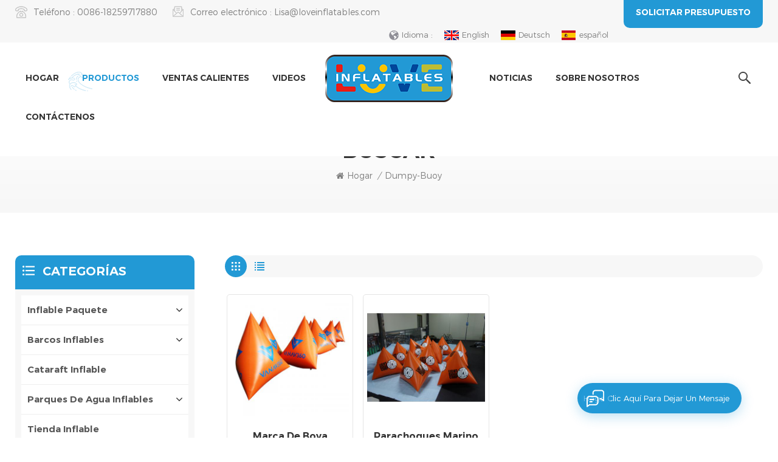

--- FILE ---
content_type: text/html
request_url: https://es.loveinflatables.com/dumpy-buoy_sp
body_size: 12308
content:
<!DOCTYPE html PUBLIC "-//W3C//DTD XHTML 1.0 Transitional//EN" "http://www.w3.org/TR/xhtml1/DTD/xhtml1-transitional.dtd">
<html xmlns="http://www.w3.org/1999/xhtml">
    <head>
        <meta http-equiv="X-UA-Compatible" content="IE=edge">
            <meta name="viewport" content="width=device-width, initial-scale=1.0, user-scalable=no">
                <meta http-equiv="Content-Type" content="text/html; charset=utf-8" />
                <meta http-equiv="X-UA-Compatible" content="IE=edge,Chrome=1" />
                <meta http-equiv="X-UA-Compatible" content="IE=9" />
                <meta http-equiv="Content-Type" content="text/html; charset=utf-8" />
                                                <title>Venta Al Por Mayor Hilo De Poliéster De Alta Tenacidad
,hilo De Poliéster De Alta Tenacidad
 Proveedores,Fabricantes</title>
                <meta name="keywords" content="China hilo de poliéster de alta tenacidad
,hilo de poliéster de alta tenacidad
 Fábrica,hilo de poliéster de alta tenacidad
 fabricante" />
                <meta name="description" content="¿Quieres comprar hilo de poliéster de alta tenacidad
? Nosotros nosotros son mejores hilo de poliéster de alta tenacidad
 Proveedores de China. Materiales de PVC de servicio pesado,100% de calidad aseguramiento. Gran descuento hoy! " />
                <meta name="msvalidate.01" content="88396D79FDDB97420B2EC33E931A9005" />                                 
                <meta property="og:image" content=""/>
                                <link href="/uploadfile/userimg/bb929d7c5af2431b03f551217cd3d6d2.ico" rel="shortcut icon"  />
                                                <link rel="alternate" hreflang="en" href="https://www.loveinflatables.com/dumpy-buoy_sp" />
                                <link rel="alternate" hreflang="de" href="https://de.loveinflatables.com/dumpy-buoy_sp" />
                                <link rel="alternate" hreflang="es" href="https://es.loveinflatables.com/dumpy-buoy_sp" />
                                <link rel="alternate" href="https://www.loveinflatables.com/dumpy-buoy_sp" hreflang="x-default" />
                <link type="text/css" rel="stylesheet" href="/template/css/bootstrap.css">
                    <link type="text/css" rel="stylesheet" href="/template/css/font-awesome.min.css">
                        <link type="text/css" rel="stylesheet" href="/template/css/style.css">
                            <script type="text/javascript" src="/template/js/jquery-1.8.3.js"></script>
                            <script type="text/javascript" src="/template/js/bootstrap.min.js"></script>
                            <script type="text/javascript" src="/js/front/common.js"></script>
                            <script type="text/javascript">
                                //fixed-nav
                                $(document).on("scroll", function() {
                                    if ($(document).scrollTop() > 20) {
                                        $("header").removeClass("large").addClass("small");
                                    }
                                    else {
                                        $("header").removeClass("small").addClass("large");
                                    }
                                });
                            </script>
                            <!--[if ie9]
                            <script src="/template/js/html5shiv.min.js"></script>
                            <script src="/template/js/respond.min.js"></script>
                            -->
                            <!--[if IE 8]>
                                <script src="https://oss.maxcdn.com/libs/html5shiv/3.7.0/html5shiv.js"></script>
                                <script src="https://oss.maxcdn.com/libs/respond.js/1.3.0/respond.min.js"></script>
                            <![endif]-->
							
																													
							
                           <script >
                                if( /Android|webOS|iPhone|iPad|iPod|BlackBerry|IEMobile|Opera Mini/i.test(navigator.userAgent) ) {
                                        $(function () {       
                                            $('.newm img').attr("style","");
                                            $(".newm img").attr("width","");
                                            $(".newm img").attr("height","");     

                                        })
                                }
                            </script>
<style>
	   
    	.mainmenu > nav > ul > li > a{ padding: 10px 5px 30px 30px;}
		@media only screen and (max-width: 1480px) {
			.mainmenu > nav > ul > li > a{padding:10px 15px 30px 15px;font-size:14px;}
		}
		@media only screen and (max-width: 1260px) {
			.head_con li a{font-size:12px;}
			.head_con li p{font-size:12px;}
			.select a{font-size:12px;padding-left:10px;padding-right:10px;}
			.mainmenu>nav>ul>li.nav_center{padding:0 85px;}
			#logo .logo_img img{max-width:140px;}
			.mainmenu > nav > ul > li > a{padding:10px 6px 30px 6px;font-size:14px;}
			.mainmenu-area{padding-top:5px;}
		}
     </style>
																		   
																		   
																		   
																		   
																		   
																		   
                            <!-- Google Tag Manager -->
<script>(function(w,d,s,l,i){w[l]=w[l]||[];w[l].push({'gtm.start':
new Date().getTime(),event:'gtm.js'});var f=d.getElementsByTagName(s)[0],
j=d.createElement(s),dl=l!='dataLayer'?'&l='+l:'';j.async=true;j.src=
'https://www.googletagmanager.com/gtm.js?id='+i+dl;f.parentNode.insertBefore(j,f);
})(window,document,'script','dataLayer','GTM-KNWQ9BM');</script>
<!-- End Google Tag Manager -->                            </head>
                            <body oncontextmenu=self.event.returnValue=false onselectstart="return false">
                            <!-- Google Tag Manager (noscript) -->
<noscript><iframe src="https://www.googletagmanager.com/ns.html?id=GTM-KNWQ9BM"
height="0" width="0" style="display:none;visibility:hidden"></iframe></noscript>
<!-- End Google Tag Manager (noscript) -->                                                        <!--Start of Tawk.to Script-->
<script type="text/javascript">
var Tawk_API=Tawk_API||{}, Tawk_LoadStart=new Date();
(function(){
var s1=document.createElement("script"),s0=document.getElementsByTagName("script")[0];
s1.async=true;
s1.src='https://embed.tawk.to/62037d3b9bd1f31184dbb09f/1freq2ceu';
s1.charset='UTF-8';
s1.setAttribute('crossorigin','*');
s0.parentNode.insertBefore(s1,s0);
})();
</script>
<!--End of Tawk.to Script-->                                                            <div class="fixed-search">
                                    <div class="theme-popover">
                                        <div class="theme-popbod">
                                            <div class="theme-poptit">
                                                <a href="javascript:;" class="close">×</a>
                                            </div>
                                            <div class="top-search clearfix">
                                                <div class="header_search clearfix">
                                                    <input name="search_keyword" onkeydown="javascript:enterIn(event);" type="text" class="form-control" placeholder="¿qué estás buscando?">
                                                        <span class="search_btn"><input type="submit" class="btn_search5 btn_search1" value="">
                                                                <svg xmlns="http://www.w3.org/2000/svg" width="20" height="20" viewBox="0 0 20 20">
                                                                    <path data-name="search icon" class="cls-1" d="M1477,37.429l-4.1-4.1a8.912,8.912,0,1,0-1.57,1.571l4.1,4.1Zm-17.78-9.54a6.67,6.67,0,1,1,6.67,6.667A6.674,6.674,0,0,1,1459.22,27.889Z" transform="translate(-1457 -19)"></path>
                                                                </svg>
                                                        </span>
                                                </div>
                                            </div>	
                                        </div>
                                    </div>
                                    <div class="theme-popover-mask"></div>
                                </div>
                                <header class="large">
                                    <div class="head_top clearfix">
                                        <div class="container">
                                            <div class="row">
                                                <ul class="head_con clearfix">
                                                                                                                                                            <li>
                                                        <div class="icon" style="background-position:0 0;"></div>
                                                        <p>Teléfono : <a rel="nofollow" target="_blank" href="tel:0086-18259717880">0086-18259717880</a></p>
                                                    </li>
                                                                                                                                                             
                                                    <li>
                                                        <div class="icon" style="background-position:-28px 0 ;"></div>
                                                        <p>Correo electrónico : <a rel="nofollow" target="_blank" href="mailto:Lisa@loveinflatables.com">Lisa@loveinflatables.com</a></p>
                                                    </li>
                                                                                                     </ul>
                                                <div class="select">
                                                    <a href="javascript:;" class="select-trigger" data-modal="modal-lan">
                                                        <p>Solicitar presupuesto</p></a>
                                                </div>
                                                <ul class="language">
                                                    <li class="title"><p>Idioma : </p></li>
                                                                                                        <li><a href="https://www.loveinflatables.com/dumpy-buoy_sp"><img src="/template/images/en.jpg" alt="English"><p>English</p></a></li>
                                                                                                        <li><a href="https://de.loveinflatables.com/dumpy-buoy_sp"><img src="/template/images/de.jpg" alt="Deutsch"><p>Deutsch</p></a></li>
                                                                                                        <li><a href="https://es.loveinflatables.com/dumpy-buoy_sp"><img src="/template/images/es.jpg" alt="español"><p>español</p></a></li>
                                                                                                    </ul>
                                            </div>
                                        </div>
                                    </div>
                                    <div class="header clearfix">
                                        <div class="container">
                                            <div class="row">
                                                                                                      
                                                <div id="logo"><a href="/" class="logo_img"><img  src="/uploadfile/userimg/b682785176507e687537643a5ae1f3c2.png" alt="FUZHOU LOVE INFLATABLES TRADING CO.,LTD" /></a></div>
                                                      
                                                                                                 <div class="wrapper">
                                                    <nav id="main-nav">
                                                        <ul class="first-nav">
                                                            <li>
                                                                <a href="/" target="_blank">Hogar</a>
                                                            </li>
                                                        </ul>
                                                        <ul class="second-nav">
                                                            <li><a href="/products">Productos</a>
                                                                <ul class="nav_child">
                                                                                                                                            <li><a href="/inflatable-packraft_c2" title="inflable Paquete ">inflable Paquete </a>
                                                                                                                                                            <ul>
                                                                                                                                                                            <li><a href="/2-person-packraft_c17" title="Doble Packraft " >Doble Packraft </a></li>
                                                                                                                                                                            <li><a href="/white-water-packraft_c16" title="Agua blanca Paquete " >Agua blanca Paquete </a></li>
                                                                                                                                                                            <li><a href="/calm-water-packraft_c15" title="agua tranquila Paquete " >agua tranquila Paquete </a></li>
                                                                                                                                                                    </ul>
                                                                                                                                                    </li>
                                                                                                                                            <li><a href="/inflatable-boats_c1" title="Barcos inflables">Barcos inflables</a>
                                                                                                                                                            <ul>
                                                                                                                                                                            <li><a href="/inflatable-raft_c7" title="balsa inflable" >balsa inflable</a></li>
                                                                                                                                                                            <li><a href="/inflatable-kayak_c8" title="kayak inflable" >kayak inflable</a></li>
                                                                                                                                                                            <li><a href="/river-tube_c24" title="tubo de río" >tubo de río</a></li>
                                                                                                                                                                            <li><a href="/inflatable-fishing-boat_c9" title="barco de pesca inflable" >barco de pesca inflable</a></li>
                                                                                                                                                                            <li><a href="/banana-boat_c22" title="barco de platano" >barco de platano</a></li>
                                                                                                                                                                            <li><a href="/inflatable-transom-boat_c10" title="Barco de travesaño inflable" >Barco de travesaño inflable</a></li>
                                                                                                                                                                    </ul>
                                                                                                                                                    </li>
                                                                                                                                            <li><a href="/inflatable-cataraft_c23" title="Cataraft inflable">Cataraft inflable</a>
                                                                                                                                                    </li>
                                                                                                                                            <li><a href="/inflatable-water-parks_c3" title="Parques de agua inflables">Parques de agua inflables</a>
                                                                                                                                                            <ul>
                                                                                                                                                                            <li><a href="/inflatable-obstacle_c12" title="obstáculo inflable" >obstáculo inflable</a></li>
                                                                                                                                                                            <li><a href="/inflatable-water-slide_c14" title="tobogán inflable de agua" >tobogán inflable de agua</a></li>
                                                                                                                                                                            <li><a href="/inflatable-trampoline-tube_c13" title="trampolín inflable" >trampolín inflable</a></li>
                                                                                                                                                                    </ul>
                                                                                                                                                    </li>
                                                                                                                                            <li><a href="/inflatable-tent_c5" title="tienda inflable">tienda inflable</a>
                                                                                                                                                    </li>
                                                                                                                                            <li><a href="/gym-mats_c6" title="esteras de gimnasia">esteras de gimnasia</a>
                                                                                                                                                    </li>
                                                                                                                                            <li><a href="/flexible-tank_c4" title="tanque flexible">tanque flexible</a>
                                                                                                                                                            <ul>
                                                                                                                                                                            <li><a href="/tpu-pvc-fuel-tank_c18" title=" TPU  / PVC depósito de combustible" > TPU  / PVC depósito de combustible</a></li>
                                                                                                                                                                            <li><a href="/inflatable-water-tank_c19" title="tanque de agua inflable" >tanque de agua inflable</a></li>
                                                                                                                                                                    </ul>
                                                                                                                                                    </li>
                                                                                                                                            <li><a href="/inflatable-buoy_c11" title="boya inflable">boya inflable</a>
                                                                                                                                                    </li>
                                                                                                                                            <li><a href="/inflatable-pool-others_c20" title="Piscina inflable & otros ">Piscina inflable & otros </a>
                                                                                                                                                    </li>
                                                                                                                                    </ul>
                                                            </li>
                                                            <li><a href="/ph">Ventas calientes</a></li>
                                                                                                                        <li><a  href="/videos_nc1">videos</a>
                                                                                                                            </li>
                                                                                                                        <li><a  href="/news_nc2">noticias</a>
                                                                                                                            </li>
                                                                
                                                                 
                                                                <li><a href="/about-us_d1">sobre nosotros</a>
                                                                       
                                                                </li>   
                                                                                                                            
                                                                 
                                                                <li><a href="/contact-us_d2">Contáctenos</a>
                                                                     
                                                                </li>   
                                                                                                                    </ul>
                                                        <ul class="select_contact">
                                                            <li><a href="/contact-us_d2" class="main_more">Consigue una cotización</a></li>
                                                        </ul>
                                                        <ul class="select_lan clearfix">
                                                            <li class="title">Seleccione el idioma <i class="fa fa-angle-double-down"></i></li>
                                                                                                                        <li><a href="https://www.loveinflatables.com/dumpy-buoy_sp"><img src="/template/images/en.jpg" alt="English"><p>English</p></a></li>
                                                                                                                        <li><a href="https://de.loveinflatables.com/dumpy-buoy_sp"><img src="/template/images/de.jpg" alt="Deutsch"><p>Deutsch</p></a></li>
                                                                                                                        <li><a href="https://es.loveinflatables.com/dumpy-buoy_sp"><img src="/template/images/es.jpg" alt="español"><p>español</p></a></li>
                                                                                                                    </ul>
                                                    </nav>
                                                    <a class="toggle">
                                                        <span></span>
                                                        <span></span>
                                                        <span></span></a>
                                                </div>	
                                                <div class="search_btn"><a class="search-info" href="javascript:;"><i></i></a></div>
                                                <div class="mainmenu-area">
                                                    <div class="mainmenu-left visible-lg visible-md">
                                                        <div class="mainmenu">
                                                            <nav>
                                                                <ul class="clearfix">
                                                                    <li ><a href="/">Hogar</a></li>
                                                                    <li class="product_vmegamenu active">
                                                                            <a href="/products">Productos</a>
                                                                            <ul class="clearfix nav_list">
                                                                                                                                                                     <li class="col-sm-3">
                                                                                        <a class="title" href="/inflatable-packraft_c2" title="inflable Paquete " >inflable Paquete </a>
                                                                                                                                                                                    <div>
                                                                                                 
                                                                                                    <p><a class="vgema-title" href="/2-person-packraft_c17" title="Doble Packraft ">Doble Packraft </a>
                                                                                                        
                                                                                                    </p>
                                                                                                 
                                                                                                    <p><a class="vgema-title" href="/white-water-packraft_c16" title="Agua blanca Paquete ">Agua blanca Paquete </a>
                                                                                                        
                                                                                                    </p>
                                                                                                 
                                                                                                    <p><a class="vgema-title" href="/calm-water-packraft_c15" title="agua tranquila Paquete ">agua tranquila Paquete </a>
                                                                                                        
                                                                                                    </p>
                                                                                                                                                                                            </div>
                                                                                                                                                                            </li>
                                                                                                                                                                     <li class="col-sm-3">
                                                                                        <a class="title" href="/inflatable-boats_c1" title="Barcos inflables" >Barcos inflables</a>
                                                                                                                                                                                    <div>
                                                                                                 
                                                                                                    <p><a class="vgema-title" href="/inflatable-raft_c7" title="balsa inflable">balsa inflable</a>
                                                                                                        
                                                                                                    </p>
                                                                                                 
                                                                                                    <p><a class="vgema-title" href="/inflatable-kayak_c8" title="kayak inflable">kayak inflable</a>
                                                                                                        
                                                                                                    </p>
                                                                                                 
                                                                                                    <p><a class="vgema-title" href="/river-tube_c24" title="tubo de río">tubo de río</a>
                                                                                                        
                                                                                                    </p>
                                                                                                 
                                                                                                    <p><a class="vgema-title" href="/inflatable-fishing-boat_c9" title="barco de pesca inflable">barco de pesca inflable</a>
                                                                                                        
                                                                                                    </p>
                                                                                                 
                                                                                                    <p><a class="vgema-title" href="/banana-boat_c22" title="barco de platano">barco de platano</a>
                                                                                                        
                                                                                                    </p>
                                                                                                 
                                                                                                    <p><a class="vgema-title" href="/inflatable-transom-boat_c10" title="Barco de travesaño inflable">Barco de travesaño inflable</a>
                                                                                                        
                                                                                                    </p>
                                                                                                                                                                                            </div>
                                                                                                                                                                            </li>
                                                                                                                                                                     <li class="col-sm-3">
                                                                                        <a class="title" href="/inflatable-cataraft_c23" title="Cataraft inflable" >Cataraft inflable</a>
                                                                                                                                                                            </li>
                                                                                                                                                                     <li class="col-sm-3">
                                                                                        <a class="title" href="/inflatable-water-parks_c3" title="Parques de agua inflables" >Parques de agua inflables</a>
                                                                                                                                                                                    <div>
                                                                                                 
                                                                                                    <p><a class="vgema-title" href="/inflatable-obstacle_c12" title="obstáculo inflable">obstáculo inflable</a>
                                                                                                        
                                                                                                    </p>
                                                                                                 
                                                                                                    <p><a class="vgema-title" href="/inflatable-water-slide_c14" title="tobogán inflable de agua">tobogán inflable de agua</a>
                                                                                                        
                                                                                                    </p>
                                                                                                 
                                                                                                    <p><a class="vgema-title" href="/inflatable-trampoline-tube_c13" title="trampolín inflable">trampolín inflable</a>
                                                                                                        
                                                                                                    </p>
                                                                                                                                                                                            </div>
                                                                                                                                                                            </li>
                                                                                                                                                                     <li class="col-sm-3">
                                                                                        <a class="title" href="/inflatable-tent_c5" title="tienda inflable" >tienda inflable</a>
                                                                                                                                                                            </li>
                                                                                                                                                                     <li class="col-sm-3">
                                                                                        <a class="title" href="/gym-mats_c6" title="esteras de gimnasia" >esteras de gimnasia</a>
                                                                                                                                                                            </li>
                                                                                                                                                                     <li class="col-sm-3">
                                                                                        <a class="title" href="/flexible-tank_c4" title="tanque flexible" >tanque flexible</a>
                                                                                                                                                                                    <div>
                                                                                                 
                                                                                                    <p><a class="vgema-title" href="/tpu-pvc-fuel-tank_c18" title=" TPU  / PVC depósito de combustible"> TPU  / PVC depósito de combustible</a>
                                                                                                        
                                                                                                    </p>
                                                                                                 
                                                                                                    <p><a class="vgema-title" href="/inflatable-water-tank_c19" title="tanque de agua inflable">tanque de agua inflable</a>
                                                                                                        
                                                                                                    </p>
                                                                                                                                                                                            </div>
                                                                                                                                                                            </li>
                                                                                                                                                                     <li class="col-sm-3">
                                                                                        <a class="title" href="/inflatable-buoy_c11" title="boya inflable" >boya inflable</a>
                                                                                                                                                                            </li>
                                                                                                                                                                     <li class="col-sm-3">
                                                                                        <a class="title" href="/inflatable-pool-others_c20" title="Piscina inflable & otros " >Piscina inflable & otros </a>
                                                                                                                                                                            </li>
                                                                                                                                                            </ul>
                                                                        </li>
                                                                    <li ><a href="/ph">Ventas calientes</a></li>
                                                                                                                                        <li ><a  href="/videos_nc1">videos</a>
                                                                                                                                            </li>
                                                                    <li class="nav_center"></li>
                                                                                                                                            <li ><a  href="/news_nc2">noticias</a>
                                                                                                                                                    </li>
                                                                        
                                                                         
                                                                        <li ><a href="/about-us_d1">sobre nosotros</a>
                                                                             
                                                                        </li>   
                                                                                                                                            
                                                                         
                                                                        <li ><a href="/contact-us_d2">Contáctenos</a>
                                                                             
                                                                        </li>   
                                                                                                                                    </ul>
                                                                                                                                 
                                                                 
                                                                 
                                                                 
                                                                 
                                                                 
                                                                 
                                                            </nav>
                                                        </div>
                                                    </div>
                                                </div>
                                            </div>
                                        </div>
                                    </div>
                                </header>
                                <div class="height"></div>
                                <div class="select-modal" id="modal-lan">
                                    <div class="select-content">
                                        <div class="select_title">
                                            <em>dejar un mensaje</em>
                                            <div class="text"> Si Usted está interesado en nuestros productos y desea saber más detalles, deje un mensaje aquí, le responderemos tan pronto como nosotros .. puedamos. </div>
                                        </div>
                                        <div class="main">
                                            <div class="send_column">
                                                <form id="email_form1" name="email_form1" method="post" action="/inquiry/addinquiry">
                                                <input type="hidden"  value="Leave A Message"  name="msg_title" />
                                                    <ul class="clearfix row">
                                                        <li class=" col-sm-6 col-xs-12">
                                                            <span class="ms_e"><input type="text" name="msg_email" id="msg_email" class="meInput" placeholder="Tu correo electrónico"></span>
                                                        </li>
                                                        <li class=" col-sm-6 col-xs-12">
                                                            <span class="ms_p"><input type="text" name="msg_tel" id="msg_phone" class="meInput" placeholder="Teléfono/Whatsapp"></span>
                                                        </li>
                                                        <li class=" meText col-xs-12">
                                                            <span class="ms_m"><textarea id="meText" placeholder="Ingrese los detalles del producto (como color, tamaño, materiales etc.) y otros requisitos específicos para recibir una cotización precisa. " maxlength="3000" name="msg_content"></textarea></span>
                                                        </li>
                                                        
                                                        <div class="clearfix"></div>
                                                    </ul>
                                                    <input type="submit" value="enviar" class="main_more google_genzong">
                                                </form>
                                            </div>
                                        </div>
                                        <button class="select-close"><i></i></button>
                                    </div>
                                </div>
                                <div class="select-overlay"></div>
                                <div class="page_banner">
    	<div class="ovrly"></div>
<div class="breadcrumb clearfix">
    <div class="container">
         <div class="row">
            <div class="main_title">
                <em>Buscar</em>
            </div>
            <div class="bread_right">
            <a class="home" href="/" title="Return to Home"><i class="fa fa-home"></i>Hogar</a>
                            <i>/</i>
                <h2>dumpy-buoy</h2>
                    </div>
        </div>
    </div>
</div>
</div>
<div class="page_section clearfix">
    <div class="container">
        <div class="row">
            <div class="page-right clearfix">
                                 
                <div class="main">
                    <div id="cbp-vm" class="cbp-vm-switcher cbp-vm-view-grid">
                        <div class="cbp-vm-options clearfix">
                            <a href="#" class="cbp-vm-icon cbp-vm-grid cbp-vm-selected" data-view="cbp-vm-view-grid">
                                <svg fill="currentColor" preserveAspectRatio="xMidYMid meet" height="1em" width="1em" viewBox="0 0 16 16" title="Red" style="vertical-align:middle"><title>Red</title><g><path d="M1,3.80447821 L1,1 L3.80447821,1 L3.80447821,3.80447821 L1,3.80447821 Z M6.5977609,3.80447821 L6.5977609,1 L9.4022391,1 L9.4022391,3.80447821 L6.5977609,3.80447821 Z M12.1955218,3.80447821 L12.1955218,1 L15,1 L15,3.80447821 L12.1955218,3.80447821 Z M1,9.4022391 L1,6.59706118 L3.80447821,6.59706118 L3.80447821,9.4022391 L1,9.4022391 Z M6.5977609,9.4022391 L6.5977609,6.5977609 L9.4022391,6.5977609 L9.4022391,9.4022391 L6.5977609,9.4022391 Z M12.1955218,9.4022391 L12.1955218,6.59706118 L15,6.59706118 L15,9.4022391 L12.1955218,9.4022391 Z M1,14.9993003 L1,12.1948221 L3.80447821,12.1948221 L3.80447821,14.9993003 L1,14.9993003 Z M6.5977609,14.9993003 L6.5977609,12.1948221 L9.4022391,12.1948221 L9.4022391,14.9993003 L6.5977609,14.9993003 Z M12.1955218,14.9993003 L12.1955218,12.1948221 L15,12.1948221 L15,14.9993003 L12.1955218,14.9993003 Z"></path></g></svg>
                            </a>
                            <a href="#" class="cbp-vm-icon cbp-vm-list" data-view="cbp-vm-view-list">
                                <svg fill="currentColor" preserveAspectRatio="xMidYMid meet" height="1em" width="1em" viewBox="0 0 16 16" title="Lista" style="vertical-align:middle"><title>Lista</title><g><path d="M0,3 L0,1 L2,1 L2,3 L0,3 Z M0,7 L0,5 L2,5 L2,7 L0,7 Z M0,11 L0,9 L2,9 L2,11 L0,11 Z M0,15 L0,13 L2,13 L2,15 L0,15 Z M4,3 L4,1 L16,1 L16,3 L4,3 Z M4,7 L4,5 L16,5 L16,7 L4,7 Z M4,11 L4,9 L16,9 L16,11 L4,11 Z M4,15 L4,13 L16,13 L16,15 L4,15 Z"></path></g></svg>
                            </a>
                        </div>
                        <ul class="wow clearfix">
                                    
                                                                                                                            <li class="wow"><div class="clearfix">
                                        <div class="cbp-vm-image">
                                            <a class="link" href="/orange-inflatable-floating-buoy-mark-swim-diving-mark_p143.html"></a>
                                            <img id="product_detail_img"  alt="inflatable buoy" src="/uploadfile/202203/18/ebe8be32db41edbe7afbc2b1632eab47_small.jpg" />                                                                                            <div class="cbp-image-hover"><img src="/uploadfile/202203/18/577f7a0d112cc70cad61fb9c256a7a87_small.jpg" alt="marca de boya flotante inflable naranja , marca de buceo de natación
"></div>
                                                                                    </div>
                                        <div class="cbp-list-center clearfix">
                                            <div class="cbp-list-left">
                                                <a class="cbp-title" href="/orange-inflatable-floating-buoy-mark-swim-diving-mark_p143.html">marca de boya flotante inflable naranja , marca de buceo de natación
</a>
                                                <div class="cbp-vm-details"><p><br /></p><p>bandera de buceo . boya inflable flotante , boya flotante inflable , marcadores de carrera inflables , boyas inflables , boya de natación inflable , boyas de marca inflables , marcador de boya inflable que 's muy bueno para la piscina, la playa, el parque acuático, el lago, el río, los bancos de agua, etc. brinda mucha diversión a las personas que se unirán.</p><p> todas nuestras boyas inflables herméticas están fabricadas con lona de PVC de 0.6 mm de grosor - 0.9 mm de grosor de calidad comercial y duradera de 32 onzas de 1000 denier .</p><p> oem/odm es bienvenido.</p><p><br /></p><p> boya piramidal:<br /> gran alternativa a la boya rechoncha<br /> construcción resistente con doble piel duradera y cámara de inflación interna<br /> arnés de amarre de serie<br /> naranja brillante para alta visibilidad</p><p><br /></p></div>
                                                                                                                                                    <ul class="post_blog_tag">
                                                        <p><i class="fa fa-tags"></i>Etiquetas :</p>
                                                                                                                    <li><a href="/inflatable-dinghy-equipment_sp">equipo de bote inflable</a></li>
                                                                                                                    <li><a href="/marine-inflatable-marker_sp">marcador inflable marino</a></li>
                                                                                                                    <li><a href="/inflatable-mark-buoys_sp">boyas de marca inflables</a></li>
                                                                                                                    <li><a href="/dumpy-buoy_sp">hilo de poliéster de alta tenacidad
</a></li>
                                                                                                                    <li><a href="/inflation-chamber_sp">cámara de inflación</a></li>
                                                                                                                    <li><a href="/pyramid-buoy_sp">boya piramidal</a></li>
                                                         
                                                    </ul>
                                                                                                <div class="more"><a class="main_more" rel="nofollow" href="/orange-inflatable-floating-buoy-mark-swim-diving-mark_p143.html" rel="nofollow">Ver Detalle<i></i></a></div>
                                            </div>
                                        </div>
                                    </div></li>
                                                            <li class="wow"><div class="clearfix">
                                        <div class="cbp-vm-image">
                                            <a class="link" href="/0-9mm-1-2mm-pvc-inflatable-marine-yacht-accessories-air-buoy-bumper_p190.html"></a>
                                            <img id="product_detail_img"  alt="inflatable buoy" src="/uploadfile/202209/16/b8fc525669d42cde4b49dbf22d092092_small.jpg" />                                                                                            <div class="cbp-image-hover"><img src="/uploadfile/202209/16/ad21a8525dea13533e2ed9bc84a94ae7_small.jpg" alt="parachoques marino inflable de la boya del aire de los accesorios del yate del PVC de 0.9m m 1.2m m
"></div>
                                                                                    </div>
                                        <div class="cbp-list-center clearfix">
                                            <div class="cbp-list-left">
                                                <a class="cbp-title" href="/0-9mm-1-2mm-pvc-inflatable-marine-yacht-accessories-air-buoy-bumper_p190.html">parachoques marino inflable de la boya del aire de los accesorios del yate del PVC de 0.9m m 1.2m m
</a>
                                                <div class="cbp-vm-details"><p>
 Venta directa de fábrica forma de triángulo de boya marina inflable
</p>
<p>
 <br/>
</p>
</div>
                                                                                                                                                    <ul class="post_blog_tag">
                                                        <p><i class="fa fa-tags"></i>Etiquetas :</p>
                                                                                                                    <li><a href="/triangle-floating-marker_sp">marcador flotante triangular</a></li>
                                                                                                                    <li><a href="/inflatable-advertising_sp">publicidad inflable</a></li>
                                                                                                                    <li><a href="/customized-logo_sp">logotipo personalizado</a></li>
                                                                                                                    <li><a href="/inflatable-marine-fender_sp">defensa marina inflable</a></li>
                                                                                                                    <li><a href="/marine-buoy_sp">boya marina</a></li>
                                                         
                                                    </ul>
                                                                                                <div class="more"><a class="main_more" rel="nofollow" href="/0-9mm-1-2mm-pvc-inflatable-marine-yacht-accessories-air-buoy-bumper_p190.html" rel="nofollow">Ver Detalle<i></i></a></div>
                                            </div>
                                        </div>
                                    </div></li>
                                                    </ul>
                    </div>
                </div>
                <script type="text/javascript" src="/template/js/cbpViewModeSwitch.js"></script>
                <div class="page_num clearfix">
                                        <p>Un total de <strong>1</strong> paginas</p>
                </div>          
            </div>  
            <div class="page-left clearfix">
<div class="left_fixed">
    <div id="right_column" class="left-cat column clearfix">
        <section class="block blockcms column_box">
            <div class="fot_title"><em>Categorías</em><span></span><i class="column_icon_toggle icon-plus-sign"></i></div>
            <div class="block_content toggle_content">
                <ul class="mtree">
                                        <li ><b></b><a  href="/inflatable-packraft_c2">inflable Paquete </a>
                                                <ul>
                                                        <li ><a  href="/2-person-packraft_c17">Doble Packraft </a>
                                                            </li>
                                                        <li ><a  href="/white-water-packraft_c16">Agua blanca Paquete </a>
                                                            </li>
                                                        <li ><a  href="/calm-water-packraft_c15">agua tranquila Paquete </a>
                                                            </li>
                                                    </ul>
                                            </li>
                                        <li ><b></b><a  href="/inflatable-boats_c1">Barcos inflables</a>
                                                <ul>
                                                        <li ><a  href="/inflatable-raft_c7">balsa inflable</a>
                                                            </li>
                                                        <li ><a  href="/inflatable-kayak_c8">kayak inflable</a>
                                                            </li>
                                                        <li ><a  href="/river-tube_c24">tubo de río</a>
                                                            </li>
                                                        <li ><a  href="/inflatable-fishing-boat_c9">barco de pesca inflable</a>
                                                            </li>
                                                        <li ><a  href="/banana-boat_c22">barco de platano</a>
                                                            </li>
                                                        <li ><a  href="/inflatable-transom-boat_c10">Barco de travesaño inflable</a>
                                                            </li>
                                                    </ul>
                                            </li>
                                        <li ><a  href="/inflatable-cataraft_c23">Cataraft inflable</a>
                                            </li>
                                        <li ><b></b><a  href="/inflatable-water-parks_c3">Parques de agua inflables</a>
                                                <ul>
                                                        <li ><a  href="/inflatable-obstacle_c12">obstáculo inflable</a>
                                                            </li>
                                                        <li ><a  href="/inflatable-water-slide_c14">tobogán inflable de agua</a>
                                                            </li>
                                                        <li ><a  href="/inflatable-trampoline-tube_c13">trampolín inflable</a>
                                                            </li>
                                                    </ul>
                                            </li>
                                        <li ><a  href="/inflatable-tent_c5">tienda inflable</a>
                                            </li>
                                        <li ><a  href="/gym-mats_c6">esteras de gimnasia</a>
                                            </li>
                                        <li ><b></b><a  href="/flexible-tank_c4">tanque flexible</a>
                                                <ul>
                                                        <li ><a  href="/tpu-pvc-fuel-tank_c18"> TPU  / PVC depósito de combustible</a>
                                                            </li>
                                                        <li ><a  href="/inflatable-water-tank_c19">tanque de agua inflable</a>
                                                            </li>
                                                    </ul>
                                            </li>
                                        <li ><a  href="/inflatable-buoy_c11">boya inflable</a>
                                            </li>
                                        <li ><a  href="/inflatable-pool-others_c20">Piscina inflable & otros </a>
                                            </li>
                                   </ul>
            </div>
        </section>
    </div>
    <script type="text/javascript" src="/template/js/left-mtree.js"></script>
    <div class="left-adv clearfix hidden-xs">
        <div class="ovrly"></div>
        <div class="main">
            <p class="icon"><i></i></p>
            <a href="/contact-us_d2" class="title"> How podemos ayudarte</a>
            <span class="line"></span>
            <div class="text">Usted Puede contactarnos de cualquier manera que sea conveniente para usted. Nosotros nosotros están disponibles 24 / 7 VIA Correo electrónico o Teléfono.</div>
            <a href="/contact-us_d2" class="main_more">Contáctenos</a>
        </div>
    </div>
    <div id="right_column" class="left-pro column clearfix">
        <section class="block blockcms column_box">
            <div class="fot_title"><em>nuevos productos</em><span></span><i class="column_icon_toggle icon-plus-sign"></i></div>
            <div class="block_content toggle_content">
                <ul class="list clearfix">
                                            <li>
                            <div class="box clearfix">
                                <div class="image pro_image">
                                    <a href="/heavy-duty-whitewater-raft-commercial-grade-performance_p321.html" title="Balsa de aguas bravas de alta resistencia: rendimiento de calidad comercial" ></a>
                                    <img id="product_detail_img"  alt="white water raft" src="/uploadfile/202512/23/3ef80c6fbdff011f397a340336ddbd54_thumb.jpg" />                                    <span class="icon"><i></i></span>
                                </div>
                                <div class="main">
                                    <a href="/heavy-duty-whitewater-raft-commercial-grade-performance_p321.html" title="Balsa de aguas bravas de alta resistencia: rendimiento de calidad comercial"  class="title">Balsa de aguas bravas de alta resistencia: rendimiento de calidad comercial</a>
                                    <a href="/heavy-duty-whitewater-raft-commercial-grade-performance_p321.html" class="more" rel="nofollow"><i class="fa fa-chevron-right"></i></a>
                                </div>
                            </div>
                        </li>
                                            <li>
                            <div class="box clearfix">
                                <div class="image pro_image">
                                    <a href="/high-quality-13ft-14ft-pvc-inflatable-river-raft-white-water-raft-for-sale_p319.html" title="¡Balsa inflable de PVC de 13 y 14 pies de alta calidad para aguas bravas en venta!" ></a>
                                    <img id="product_detail_img"  alt="white water raft" src="/uploadfile/202512/02/f803e328cc82dc2001b81f0c816aeb02_thumb.jpg" />                                    <span class="icon"><i></i></span>
                                </div>
                                <div class="main">
                                    <a href="/high-quality-13ft-14ft-pvc-inflatable-river-raft-white-water-raft-for-sale_p319.html" title="¡Balsa inflable de PVC de 13 y 14 pies de alta calidad para aguas bravas en venta!"  class="title">¡Balsa inflable de PVC de 13 y 14 pies de alta calidad para aguas bravas en venta!</a>
                                    <a href="/high-quality-13ft-14ft-pvc-inflatable-river-raft-white-water-raft-for-sale_p319.html" class="more" rel="nofollow"><i class="fa fa-chevron-right"></i></a>
                                </div>
                            </div>
                        </li>
                                            <li>
                            <div class="box clearfix">
                                <div class="image pro_image">
                                    <a href="/ultra-light-clam-water-white-water-2-person-inflatable-paddle-packraft_p316.html" title="Packraft inflable ultraligero para 2 personas en aguas bravas/almejas" ></a>
                                    <img id="product_detail_img"  alt="2 person packraft" src="/uploadfile/202510/13/e782fe569c43eda4fb2fdba6e9fb9a09_thumb.jpg" />                                    <span class="icon"><i></i></span>
                                </div>
                                <div class="main">
                                    <a href="/ultra-light-clam-water-white-water-2-person-inflatable-paddle-packraft_p316.html" title="Packraft inflable ultraligero para 2 personas en aguas bravas/almejas"  class="title">Packraft inflable ultraligero para 2 personas en aguas bravas/almejas</a>
                                    <a href="/ultra-light-clam-water-white-water-2-person-inflatable-paddle-packraft_p316.html" class="more" rel="nofollow"><i class="fa fa-chevron-right"></i></a>
                                </div>
                            </div>
                        </li>
                                            <li>
                            <div class="box clearfix">
                                <div class="image pro_image">
                                    <a href="/long-single-packraft-with-spraydeck-for-a-fast-speed-and-a-high-level-of-comfort_p315.html" title="Packraft individual largo con cubierta antibañeras para una alta velocidad y un alto nivel de comodidad" ></a>
                                    <img id="product_detail_img"  alt="whitewater packraft" src="/uploadfile/202509/25/46588291a3ff74ab88ef02cdc3a91e3f_thumb.jpg" />                                    <span class="icon"><i></i></span>
                                </div>
                                <div class="main">
                                    <a href="/long-single-packraft-with-spraydeck-for-a-fast-speed-and-a-high-level-of-comfort_p315.html" title="Packraft individual largo con cubierta antibañeras para una alta velocidad y un alto nivel de comodidad"  class="title">Packraft individual largo con cubierta antibañeras para una alta velocidad y un alto nivel de comodidad</a>
                                    <a href="/long-single-packraft-with-spraydeck-for-a-fast-speed-and-a-high-level-of-comfort_p315.html" class="more" rel="nofollow"><i class="fa fa-chevron-right"></i></a>
                                </div>
                            </div>
                        </li>
                                            <li>
                            <div class="box clearfix">
                                <div class="image pro_image">
                                    <a href="/inflatable-fishing-rowing-boat-white-water-sport-tpu-ultralight-life-raft-pack-raft_p314.html" title="Bote de remos inflable para pesca, deportes en aguas bravas, balsa salvavidas ultraligera de TPU." ></a>
                                    <img id="product_detail_img"  alt="whitewater packraft" src="/uploadfile/202509/12/35a8ada4eb4f26199da913490a43dbaf_thumb.jpg" />                                    <span class="icon"><i></i></span>
                                </div>
                                <div class="main">
                                    <a href="/inflatable-fishing-rowing-boat-white-water-sport-tpu-ultralight-life-raft-pack-raft_p314.html" title="Bote de remos inflable para pesca, deportes en aguas bravas, balsa salvavidas ultraligera de TPU."  class="title">Bote de remos inflable para pesca, deportes en aguas bravas, balsa salvavidas ultraligera de TPU.</a>
                                    <a href="/inflatable-fishing-rowing-boat-white-water-sport-tpu-ultralight-life-raft-pack-raft_p314.html" class="more" rel="nofollow"><i class="fa fa-chevron-right"></i></a>
                                </div>
                            </div>
                        </li>
                                            <li>
                            <div class="box clearfix">
                                <div class="image pro_image">
                                    <a href="/factory-price-all-round-whitewater-packraft-for-rivers-up-to-class-3_p313.html" title="Packraft para aguas bravas a precio de fábrica para ríos de hasta clase 3+" ></a>
                                    <img id="product_detail_img"  alt="whitewater packraft" src="/uploadfile/202509/11/d10c5fb0625d2db8ce5e34fb0ab2cdfd_thumb.jpg" />                                    <span class="icon"><i></i></span>
                                </div>
                                <div class="main">
                                    <a href="/factory-price-all-round-whitewater-packraft-for-rivers-up-to-class-3_p313.html" title="Packraft para aguas bravas a precio de fábrica para ríos de hasta clase 3+"  class="title">Packraft para aguas bravas a precio de fábrica para ríos de hasta clase 3+</a>
                                    <a href="/factory-price-all-round-whitewater-packraft-for-rivers-up-to-class-3_p313.html" class="more" rel="nofollow"><i class="fa fa-chevron-right"></i></a>
                                </div>
                            </div>
                        </li>
                                            <li>
                            <div class="box clearfix">
                                <div class="image pro_image">
                                    <a href="/speed-adventure-racking-fastest-packraft_p310.html" title="Aventura de velocidad: el packraft más rápido" ></a>
                                    <img id="product_detail_img"  alt="Inflatable calm water packraft" src="/uploadfile/202507/30/926113d738f65af88c94edb549106d51_thumb.jpg" />                                    <span class="icon"><i></i></span>
                                </div>
                                <div class="main">
                                    <a href="/speed-adventure-racking-fastest-packraft_p310.html" title="Aventura de velocidad: el packraft más rápido"  class="title">Aventura de velocidad: el packraft más rápido</a>
                                    <a href="/speed-adventure-racking-fastest-packraft_p310.html" class="more" rel="nofollow"><i class="fa fa-chevron-right"></i></a>
                                </div>
                            </div>
                        </li>
                                            <li>
                            <div class="box clearfix">
                                <div class="image pro_image">
                                    <a href="/newly-designed-high-capacity-packraft-for-whitewater_p308.html" title="Packraft de alta capacidad y nuevo diseño para aguas bravas" ></a>
                                    <img id="product_detail_img"  alt="whitewater packraft" src="/uploadfile/202507/25/f9141122890ef034916509633761dfba_thumb.jpg" />                                    <span class="icon"><i></i></span>
                                </div>
                                <div class="main">
                                    <a href="/newly-designed-high-capacity-packraft-for-whitewater_p308.html" title="Packraft de alta capacidad y nuevo diseño para aguas bravas"  class="title">Packraft de alta capacidad y nuevo diseño para aguas bravas</a>
                                    <a href="/newly-designed-high-capacity-packraft-for-whitewater_p308.html" class="more" rel="nofollow"><i class="fa fa-chevron-right"></i></a>
                                </div>
                            </div>
                        </li>
                                    </ul>
            </div>
        </section>
    </div>
</div>
</div>        </div>
    </div>
</div>
<div class="footer clearfix" style="background-image: url(/uploadfile/bannerimg/161941728959931757.jpg)">
<div class="attachment_line_top"></div>
<div class="ovrly"></div>
<div class="container">
    <div class="row">
        <div class="fot_top">
            <div class="fot_logo">
                <a href="/"><img src="/uploadfile/single/7e073a7313d7d6b36a57d163d0728029.png" alt="logo de pie de página"></a>
                <p>FUZHOU LOVE INFLATABLES TRADING CO.,LTD</p>
            </div>
            <div class="fot_letter clearfix">
                <div class="text">Suscríbase a nuestro boletín para recibir noticias, actualizaciones y ofertas especiales de correo electrónico.</div>
                <div class="letter-input">
                    <input name="textfield" id="user_email" type="text" class="fot_input" placeholder="Su dirección de correo electrónico">
                    <input type="button" class="send" value="" onclick="add_email_list();">
                </div>
                <script type="text/javascript">
                        var email = document.getElementById('user_email');
                        function add_email_list()
                        {
                            $.ajax({
                                url: "/common/ajax/addtoemail/emailname/" + email.value,
                                type: 'GET',
                                success: function(info) {
                                    if (info == 1) {
                                        alert('Exitosamente!');
                                        window.location.href = "/dumpy-buoy_sp";

                                    } else {
                                        alert('Pérdida!');
                                        window.location.href = "/dumpy-buoy_sp";
                                    }
                                }
                            });
                        }
                    </script>
            </div>
        </div>
        <div class="fot_con clearfix">
            <div class="fot_title"><em>Contáctenos</em></div>
            <ul class="list clearfix">
                                                <li>
                    <div class="icon" style="background-position:-71px -148px;"></div>
                    <p>Teléfono : <a rel="nofollow" href="tel:0086-18259717880">0086-18259717880</a></p>
                </li>
                                                                <li>
                    <div class="icon" style="background-position:-34px -148px;"></div>
                    <p>Correo electrónico : <a rel="nofollow" href="mailto:Lisa@loveinflatables.com">Lisa@loveinflatables.com</a></p>
                </li>
                                                 
                <li>
                    <div class="icon" style="background-position:-145px -148px ;"></div>
                    <p>WhatsApp :                                         <a rel="nofollow" target="_blank" href="https://api.whatsapp.com/send?phone=0086-18259717880&text=Hello" >   
                                        0086-18259717880</a></p>
                </li>
                                                                <li>
                    <div class="icon" style="background-position:0 -148px ;"></div>
                    <p>DIRECCIÓN : 4th floor.4th Buliding ,YKO Industrial Zone,Tiebei Road,Mawei district.Fuzhou ,China. 350015</p>
                </li>
                            </ul>
        </div>
        <div id="right_column" class="fot_nav clearfix">
            <section id="blockbestsellers" class="block products_block column_box">
                <div class="fot_title"><em>Necesitas ayuda</em><span></span><i class="column_icon_toggle icon-plus-sign"></i></div>
                <div class="block_content toggle_content">
                    <ul class="clearfix">
                         
                                <li><a href="/">casa</a></li>
                                 
                                <li><a href="/products">productos</a></li>
                                 
                                <li><a href="/ph">ventas calientes</a></li>
                                 
                                <li><a href="/videos_nc1">videos</a></li>
                                 
                                <li><a href="/news_nc2">noticias</a></li>
                                 
                                <li><a href="/about-us_d1">sobre nosotros</a></li>
                                 
                                <li><a href="/contact-us_d2">Contáctenos</a></li>
                                                    </ul>
                </div>
            </section>
        </div>
                <div id="right_column" class="fot_tag clearfix">
            <section id="blockbestsellers" class="block products_block column_box">
                <div class="fot_title"><em>Etiquetas calientes</em><span></span><i class="column_icon_toggle icon-plus-sign"></i></div>
                <div class="block_content toggle_content">
                    <ul class="clearfix">
                                                    <li><a href="/inflatable-boat_sp">bote inflable</a></li>
                                                    <li><a href="/outdoor-adventure-raft_sp">balsa de aventura al aire libre</a></li>
                                                    <li><a href="/outdoor-tpu-packraft_sp">al aire libre TPU PAGRAFT </a></li>
                                                    <li><a href="/lightweight-adventure-packraft_sp">Aventura ligera Paquete </a></li>
                                                    <li><a href="/inflatable-canoe-kayak_sp">Canoa inflable kayak</a></li>
                                                    <li><a href="/inflatable-tube_sp">tubo inflable</a></li>
                                                    <li><a href="/white-water-raft_sp">balsa de agua blanca</a></li>
                                                    <li><a href="/inflatable-tpu-packraft_sp">inflable TPU PAGRAFT </a></li>
                                            </ul>
                </div>
            </section>
        </div>
                 <div id="right_column" class="fot_sns clearfix">
            <section id="blockbestsellers" class="block products_block column_box">
                <div class="fot_title"><em>Encuéntranos en</em><span></span><i class="column_icon_toggle icon-plus-sign"></i></div>
                <div class="block_content toggle_content">
                    <ul class="clearfix">
                          
                          
                          
                        <li>
                            <a  rel="nofollow" target="_blank" href="https://www.facebook.com/profile.php?id=100069749088116" ><img src="/uploadfile/friendlink/f47acf822cbb40a275eb6545c9da9a4f.png" alt="Facebook" /><p>Facebook</p></a>
                        </li>
                          
                        <li>
                            <a  rel="nofollow" target="_blank" href="https://www.instagram.com/packraftbuilder/" ><img src="/uploadfile/friendlink/0d3ec39540d7170be092769dd379bad8.png" alt="Instagram" /><p>Instagram</p></a>
                        </li>
                          
                        <li>
                            <a  rel="nofollow" target="_blank" href="https://www.linkedin.com/in/loveinflatables/" ><img src="/uploadfile/friendlink/57e38af97b17fc818ab10ec5303ae4ff.png" alt="Linkedin" /><p>Linkedin</p></a>
                        </li>
                          
                        <li>
                            <a  rel="nofollow" target="_blank" href="https://www.youtube.com/channel/UCy3WoX5Onbi0Q8GiZrNthrA" ><img src="/uploadfile/friendlink/7ee04a62a20dceb460b8248430303c83.png" alt="Youtube" /><p>Youtube</p></a>
                        </li>
                          
                        <li>
                            <a  rel="nofollow" target="_blank" href="https://www.pinterest.com/inflatables0162/" ><img src="/uploadfile/friendlink/f49a048e21dca5bd54e2cad8aa502a64.png" alt="Pinterest" /><p>Pinterest</p></a>
                        </li>
                          
                        <li>
                            <a  rel="nofollow" target="_blank" href="http:///" ><img src="/uploadfile/friendlink/66e3387cf1de8e20617bf99d723336e1.png" alt="Blogger" /><p>Blogger</p></a>
                        </li>
                                                                    </ul>
                </div>
            </section>
        </div>
        <div class="clearfix"></div>
        <div class="footer-bottom clearfix">
            <div class="copy">
                © 2026 FUZHOU LOVE INFLATABLES TRADING CO.,LTD Reservados todos los derechos.     |    
                <div class="foot_ipv6">
                    Red IPv6 compatible<img src="/template/images/ipv6.png" alt="Red IPv6 compatible">
                </div>
            </div>
            <div class="fot_link">
                <a href="/blog">Blog</a>   |
                <a href="/sitemap.html">Mapa del sitio</a>   | 
                <a href="/sitemap.xml">XML</a>   |   
                <a href="/privacy-policy_d4">política de privacidad</a>
            </div>
        </div>
        </div>
        </div>
        </div>
        <a href="javascript:;" class="back_top" rel="nofollow"></a>
        <div id="online_qq_layer">
            <div id="online_qq_tab">
                <div id="floatShow" rel="nofollow" href="javascript:void(0);">
                    <p>haga clic aquí para dejar un mensaje</p><i></i>
                    <div class="animated-circles">
                        <div class="circle c-1"></div>
                        <div class="circle c-2"></div>
                        <div class="circle c-3"></div>
                    </div>
                </div> 
                <a id="floatHide" rel="nofollow" href="javascript:void(0);" ><i></i></a>
            </div>
            <div id="onlineService" >
                <div class="online_form">
                <div class="i_message_inquiry">
                <em class="title">dejar un mensaje</em>
                <div class="inquiry">
                    <form id="email_form2" name="email_form2" method="post" action="/inquiry/addinquiry">
                        <input type="hidden"  value="Leave A Message"  name="msg_title" />
                        <div class="text"> Si Usted está interesado en nuestros productos y desea saber más detalles, deje un mensaje aquí, le responderemos tan pronto como nosotros .. puedamos. </div>
                        <div class="input-group">
                            <span class="ms_e"><input class="form-control" name="msg_email" id="msg_email" tabindex="10" type="text" placeholder="Tu correo electrónico"></span>
                        </div>
                        <div class="input-group">
                            <span class="ms_p"><input class="form-control" name="msg_tel" id="phone" tabindex="10" type="text" placeholder="Teléfono/WhatsApp"></span>
                        </div>
                        <div class="input-group" style="display: block;">
                            <span class="ms_m"><textarea name="msg_content" class="form-control" id="message" tabindex="13" placeholder="Ingrese los detalles del producto (como color, tamaño, materiales etc.) y otros requisitos específicos para recibir una cotización precisa. "></textarea></span>
                        </div>
                                                <input type="submit" value="enviar" class="main_more google_genzong">
                    </form>
                </div>
            </div>
            </div>
            </div>
        </div>
        <div class="fixed-contact">
            <ul class="item-list clearfix">
                                 
                 
                <li class="online_p">
                    <div class="column">
                        <i class="icon"></i>
                        <a rel="nofollow" target="_blank" href="tel:0086-18259717880">0086-18259717880</a>
                    </div>
                </li>
                                                                 
                  
                <li class="online_e">
                    <div class="column">
                        <i class="icon"></i>
                        <a rel="nofollow" target="_blank" href="mailto:Lisa@loveinflatables.com">Lisa@loveinflatables.com</a>
                    </div>
                </li>
                                                                 
                                <li class="online_w">
                    <div class="column">
                        <i class="icon"></i>
                                                <a rel="nofollow" target="_blank" href="https://api.whatsapp.com/send?phone=0086-18259717880&text=Hello" >   
                        0086-18259717880</a>
                    </div>
                </li>
                                                                        <li class="online_code">
                    <div class="column">
                        <i class="icon"></i>
                        <a>
                        <p>Escanear a WeChat  :</p><img src="/uploadfile/single/4a834a3eda86db5359713b63ec4a1d85.jpg" alt="Escanear a WeChat " /></a>
                    </div>
                </li>
            </ul>
        </div>
        <div class="mobile_nav clearfix">
        <a href="/"><i style="background-position: -323px -160px"></i><p>Hogar</p></a>
        <a href="/products"><i style="background-position: -366px -160px"></i><p>Productos</p></a>
        <a href="/about-us_d1"><i style="background-position: -242px -160px"></i><p>acerca de</p></a>
        <a href="/contact-us_d2"><i style="background-position: -283px -160px"></i><p>contacto</p></a>
        </div>
        <script type="text/javascript" src="/template/js/wow.min.js"></script>
        <script type="text/javascript" src="/template/js/demo.js"></script>
        <script type="text/javascript" src="/template/js/inner-page.js"></script>
        <script>
                              $(document).ready(function() {
                                  $('.sp-wrap').smoothproducts();
                              });
        </script>
        <script type="text/javascript">
            smoothScroll.init();
            var rellax = new Rellax('.rellax')
        </script>
        <script type="text/javascript">
            baguetteBox.run('.tz-gallery');
        </script>
        <script>
            (function($) {
                var $nav = $('#main-nav');
                var $toggle = $('.toggle');
                var defaultData = {
                    maxWidth: false,
                    customToggle: $toggle,
                    levelTitles: true
                };
                // we'll store our temp stuff here
                var $clone = null;
                var data = {};
                // calling like this only for demo purposes
                const initNav = function(conf) {
                    if ($clone) {
                        // clear previous instance
                        $clone.remove();
                    }
                    // remove old toggle click event
                    $toggle.off('click');
                    // make new copy
                    $clone = $nav.clone();
                    // remember data
                    $.extend(data, conf)
                    // call the plugin
                    $clone.hcMobileNav($.extend({}, defaultData, data));
                }
                // run first demo
                initNav({});
                $('.actions').find('a').on('click', function(e) {
                    e.preventDefault();
                    var $this = $(this).addClass('active');
                    var $siblings = $this.parent().siblings().children('a').removeClass('active');
                    initNav(eval('(' + $this.data('demo') + ')'));
                });
            })(jQuery);
        </script>
        <script>
            $('#bootstrap-touch-slider').bsTouchSlider();
        </script>
        <script>
            $(function() {
                $(".parallux").parallux(
                        {
                            fullHeight: false,
                            onMobile: 'fixed'
                        }
                );
            });
        </script>
        </body>
        </html>